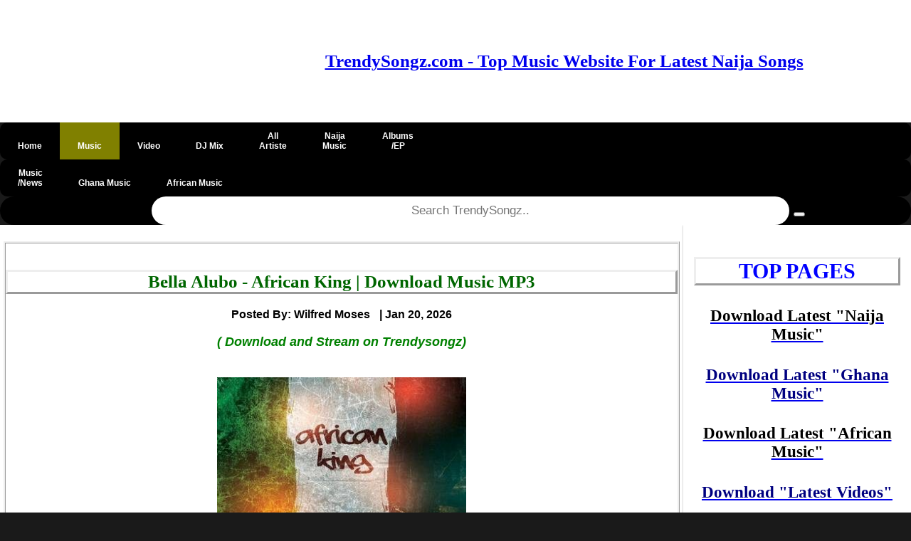

--- FILE ---
content_type: text/html; charset=UTF-8
request_url: https://trendysongz.com/download-mp3/5891/bella-alubo-african-king
body_size: 9943
content:
<!DOCTYPE html>
<html lang="en">
<head>
<!-- Google Tag Manager -->
<script>(function(w,d,s,l,i){w[l]=w[l]||[];w[l].push({'gtm.start':
new Date().getTime(),event:'gtm.js'});var f=d.getElementsByTagName(s)[0],
j=d.createElement(s),dl=l!='dataLayer'?'&l='+l:'';j.async=true;j.src=
'https://www.googletagmanager.com/gtm.js?id='+i+dl;f.parentNode.insertBefore(j,f);
})(window,document,'script','dataLayer','GTM-54KMLTT');</script>
<!-- End Google Tag Manager -->

<!-- Global site tag (gtag.js) - Google Analytics -->
<script async src="https://www.googletagmanager.com/gtag/js?id=UA-206782461-1"></script>
<script>
  window.dataLayer = window.dataLayer || [];
  function gtag(){dataLayer.push(arguments);}
  gtag('js', new Date());

  gtag('config', 'UA-206782461-1');
</script>

<script async src="https://pagead2.googlesyndication.com/pagead/js/adsbygoogle.js?client=ca-pub-5191608255268104"
     crossorigin="anonymous"></script>

<!-- This is pinterest verification code -->
<meta name="p:domain_verify" content="0570c249b6cc3a56722efdceb87dee5e"/>

  <meta http-equiv="Content-Type" content="text/html" charset="utf-8"/>
      <meta name="keywords" content=" Bella Alubo African King, Download Bella Alubo  African King, Download Bella Alubo African King mp3 , Download Bella Alubo  African King song , download music mp3 Bella Alubo African King, Download Bella Alubo - African King ,  Bella Alubo African King free mp3    ">
    <meta name="description"  content="  Download Bella Alubo - African King Mp3 Audio Music.  Nigerian musician, alternative R&amp;B, hip-hop singer, and songwriter, Mabel Oine Alubo who is widely known on stage as Bella Alubo hits the music scene again with another impressive melody captioned African King. This song tagged African King was recorded this year, 2024.
&lt;br&gt; &lt;br&gt;
Bella Alubo is on it again as he delivers this melodic song-tagged African King to put smiles on the faces of his esteemed music fans as she normally does. If you have been listening to interesting songs recorded by this Nigerian female renowned music sensation, Bella Alubo.  "/>
  <meta name="author" content="Wilfred Moses"/>
  <meta name="viewport" content="width=device-width, initial-scale=1.0"/>
  <title>Bella Alubo - African King Mp3 Download » Trendysongz</title>
  <link rel="shortcut icon" href="https://trendysongz.com/images/Trendysongz-Favicon.ico" type="image/x-icon"/>
  <link rel="apple-touch-icon" href="https://trendysongz.com/images/Trendysongz-Favicon-Apple-Logo.png" />
  <link rel="stylesheet" href="https://trendysongz.com/css/pagn.css"> 
  
  <link rel="stylesheet" href="https://trendysongz.com/awesome-fonts/w3.css">
  <link rel="stylesheet" href="https://trendysongz.com/css/comment.css"> 
  
  <link rel="canonical" href="https://trendysongz.com/download-mp3/5891/bella-alubo-african-king" />
  <meta name='robots' content='index, follow, max-image-preview:large, max-snippet:-1, max-video-preview:-1' />
 
      <meta property="og:image" content="https://Trendysongz.com/images/Bella-Alubo-African-King-artwork.jpg">
    <meta property="og:description" content="Download Bella Alubo - African King | Nigerian musician, alternative R&amp;B, hip-hop singer, and songwriter, Mabel Oine Alubo who is widely known on stage as Bella Alubo hits the music scene again with another impressive melody captioned African King. This song tagged African King was recorded this year, 2024.
&lt;br&gt; &lt;br&gt;
Bella Alubo is on it again as he delivers this melodic song-tagged African King to put smiles on the faces of his esteemed music fans as she normally does. If you have been listening to interesting songs recorded by this Nigerian female renowned music sensation, Bella Alubo.">
  <meta name="twitter:card" content="summary" />
<meta name="twitter:site" content="@Trendysongz" />
<meta name="twitter:title" content="Bella Alubo - African King" />
  
<meta name="twitter:description" content=" Nigerian musician, alternative R&amp;B, hip-hop singer, and songwriter, Mabel Oine Alubo who is widely known on stage as Bella Alubo hits the music scene again with another impressive melody captioned African King. This song tagged African King was recorded this year, 2024.
&lt;br&gt; &lt;br&gt;
Bella Alubo is on it again as he delivers this melodic song-tagged African King to put smiles on the faces of his esteemed music fans as she normally does. If you have been listening to interesting songs recorded by this Nigerian female renowned music sensation, Bella Alubo." />
<meta name="twitter:image" content="https://Trendysongz.com/images/Bella-Alubo-African-King-artwork.jpg" />
 
  
  
 
  <style type="text/css">
	* {
    box-sizing: border-box;
    }
.container {
    position: absolute;
    width: 100%;
    left: 0%; 
    right: 0%;
    bottom: 0px;
    top: 0px;
    padding: 16px;
}
/* Add a black background color to the top navigation */
#topnav {
  width: 100%;
  background-color: #000;
  overflow: hidden;
  
}



#topnav a, .dropdown-content a {
  float: left;
  display:block;
  padding: 0px 25px;
  text-align: center;
  color: white;
  text-decoration: none;
  font-size: 12px;
}

.dropdown {
  float: left;
  overflow: hidden;
}

.dropdown .dropbtn {
  font-size: 16px;  
  border: none;
  outline: none;
  color: white;
  padding: 14px 16px;
  background-color: inherit;
  font-family: inherit;
  margin: 0;
}

#topnav a:hover, .dropdown:hover .dropbtn {
  background-color: #4682B4;
}

.dropdown-content {
  display: none;
  position: absolute;
  background-color: black;
  min-width: 160px;
  box-shadow: 0px 8px 16px 0px rgba(0,0,0,0.2);
  z-index: 1;
}

.dropdown-content a {
  float: left;
  display:block;
  padding: 14px 16px;
  text-align: center;
  color: white;
  text-decoration: none;
  font-size: 17px;
}

.dropdown-content a:hover {
  background-color: black;
}

.dropdown:hover .dropdown-content {
  display: block;
}


#topnav a:hover {
  background-color: olive;
  color: black;
}

.active {
  background-color: olive;
  padding: 0px 0px;
    margin: 0px 0px;
}

@media  screen and (max-width: 500px) {
  /* .topnav a:not(:first-child) {display: none;}
  .topnav a.icon {
    float: right;
    display: block;
  }*/
}
 /* When the screen is less than 600 pixels wide, hide all links, except for the first one ("Home"). Show the link that contains should open and close the topnav (.icon) */
@media  screen and (max-width: 600px) {
 /* .topnav a:not(:first-child) {display: none;}
  .topnav a.icon {
    float: right;
    display: block;
  }*/
}

/* The "responsive" class is added to the topnav with JavaScript when the user clicks on the icon. This class makes the topnav look good on small screens (display the links vertically instead of horizontally) */
@media  screen and (max-width: 600px) {
  /* .topnav.responsive {position: relative;}
  .topnav.responsive a.icon {
    position: absolute;
    right: 0;
    top: 0;
  }
  #topnav.responsive a {
    float: none;
    display: block;
    text-align: left;
  }*/
}
#topnav .search-container {
  float: right;
}

#topnav input[type=text] {
  padding: 6px;
  margin-top: 8px;
  font-size: 17px;
  border: none;
}

#topnav .search-container button {
  float: right;
  padding: 6px 10px;
  margin-top: 10px;
  margin-right: 16px;
  background: #ddd;
  font-size: 14px;
  border: none;
  cursor: pointer;
}

#topnav .search-container button:hover {
  background: #ccc;
}

@media  screen and (max-width: 600px)  {
  /*.topnav .search-container {
    float: none;
  }
  .topnav a, .topnav input[type=text], .topnav .search-container button {
    float: none;
    display: block;
    text-align: left;
    width: 100%;
    margin: 0;
    padding: 0px;
  }
  .topnav input[type=text] {
    border: 1px solid #ccc;  
  }*/
}

.menu ul {
    list-style-type: none;
    margin: 5;
    padding: 5;
}
.menu li {
    padding: 8px;
    margin-bottom: 2px;
    background-color: #33b5e5;
    color: #ffffff;
    box-shadow: 0 1px 3px rgba(0,0,0,0.12), 0 1px 2px rgba(0,0,0,0.24);
}
.menu li:hover {
    background-color: #4682B4;
}
.row::after {
    content: "";
    clear: both;
    display: table;
}

[class*="col-"] {
    float: left;
    padding: 5px;
}
html {
    font-family: "Lucida Sans", sans-serif;
}
.banner{
 background-color: #4682B4;
    padding: 3px;
    color: #ffffff;
    text-align: left;
    font-size: 14px;
    box-shadow: 0 1px 3px rgba(0,0,0,0.12), 0 1px 2px rgba(0,0,0,0.24);     
}
.header {
    background-color: #ffffff;
    color: #ffffff;
    padding: 30px;
    box-shadow: 0 1px 3px rgba(0,0,0,0.12), 0 1px 2px rgba(0,0,0,0.24); 
}
.heading{
 background-color: #4682B4;
    padding: 3px;
    color: #ffffff;
    text-align: left;
    font-size: 18px;
    box-shadow: 0 1px 3px rgba(0,0,0,0.12), 0 1px 2px rgba(0,0,0,0.24);   
}
.slider{
  max-width: 100%;
  height: auto;
}


.body  {
  background-image:  url("background-image.jpg"); 
  background-color: #cccccc;
}




.main
{
    background-color: #ffffff;
    padding: 5px;
    text-align: left;
    font-size: 18px;
    box-shadow: 0 1px 3px rgba(0,0,0,0.12), 0 1px 2px rgba(0,0,0,0.24);
}
    .aside {
    background-color: #ffffff;
    padding: 15px;
    color: #000000;
    text-align: center;
    font-size: 14px;
    box-shadow: 0 1px 3px rgba(0,0,0,0.12), 0 1px 2px rgba(0,0,0,0.24);
}
.footer {
    background-color: olive;
    color: #ffffff;
    text-align: center;
    font-size: 18px;
    padding: 5px 30px;
}
.footer a{
color: #ffffff;
text-decoration: none;
}
.footer a.active {
color: #ffffff;
}
.footer a.visited{
color: #ffffff;
}
  .footer.fa {
  padding: 20px;
  font-size: 40px;
  width: 50px;
  text-align: center;
  text-decoration: none; 

 }

/* Add a hover effect if you want */
.fa:hover {
  opacity: 0.7;
}

/* Set a specific color for each brand */
/* verified */
.icon-background1 {
     color: #ADD8E6;
}
/* Facebook */
.fa-facebook {
  background: #3B5998;
  color: white;
  padding: 20px;
  margin: 5px 2px;
  border-radius: 50%;
}

/* Twitter */
.fa-twitter {
  background: #55ACEE;
  color: white;
  padding: 20px;
 margin: 5px 2px;
 border-radius: 50%;
}

.fa-youtube {
  background: #bb0000;
  color: white;
  padding: 20px;
  margin: 5px 2px;
  border-radius: 50%;
}

/* For mobile phones: */
[class*="col-"] {
    width: 100%;
}
/*@media  only screen and (min-width: 600px) {
    /* For tablets: 
    .col-s-1 {width: 8.33%;}
    .col-s-2 {width: 16.66%;}
    .col-s-3 {width: 25%;}
    .col-s-4 {width: 33.33%;}
    .col-s-5 {width: 41.66%;}
    .col-s-6 {width: 50%;}
    .col-s-7 {width: 58.33%;}
    .col-s-8 {width: 66.66%;}
    .col-s-9 {width: 75%;}
    .col-s-10 {width: 83.33%;}
    .col-s-11 {width: 91.66%;}
    .col-s-12 {width: 100%;}
}*/
@media  only screen and (min-width: 768px) {
    /* For desktop: */
    .col-1 {width: 8.33%;}
    .col-2 {width: 16.66%;}
    .col-3 {width: 25%;}
    .col-4 {width: 33.33%;}
    .col-5 {width: 41.66%;}
    .col-6 {width: 50%;}
    .col-7 {width: 58.33%;}
    .col-8 {width: 66.66%;}
    .col-9 {width: 75%;}
    .col-10 {width: 83.33%;}
    .col-11 {width: 91.66%;}
    .col-12 {width: 100%;}
}
img {
  max-width: 100%;
  height: auto;
}
video {
  width: 100%;
  height: auto;
}

.sm {
   font-size:14px;
  color:black; 
}
div.polaroid {
  width: 200px;
  box-shadow: 0 4px 8px 0 rgba(0, 0, 0, 0.2), 0 6px 20px 0 rgba(0, 0, 0, 0.19);
  text-align: center;
}

div.title {
  padding: 10px 10px;
}
.accordion {
  background-color: #4682B4;
  color: #fff;
  cursor: pointer;
  padding: 18px;
  width: 100%;
  border: none;
  text-align: left;
  outline: none;
  font-size: 15px;
  transition: 0.4s;
}

.accordion:hover {
  background-color: #4682B4;
}

.accordion:after {
  content: '\002B';
  color: #777;
  font-weight: bold;
  float: right;
  margin-left: 5px;
}



.pane {
  padding: 0 18px;
  background-color: white;
  max-height: 0;
 overflow: hidden;
  transition: max-height 0.2s ease-out;
}
.btn{
background-color: #4682B4; 
color: white; 
font-size:16px; 
border-radius: 12px; 
padding: 5px 5px;
}
</style>


<style>
.pagination a {
  color: black;
  float: left;
  padding: 8px 16px;
  text-decoration: none;
  transition: background-color .3s;
}

.pagination a.active {
  background-color: dodgerblue;
  color: white;
}

.pagination a:hover:not(.active) {background-color: #ddd;}
</style>
<style>
.form input[type=text], select {
  width: 100%;
  padding: 12px 20px;
  margin: 8px 0;
  display: inline-block;
  border: 1px solid #ccc;
  border-radius: 4px;
  box-sizing: border-box;
}

input[type=submit] {
  width: 100%;
  background-color: #2db300;
  color: white;
  padding: 14px 20px;
  margin: 8px 0;
  border: none;
  border-radius: 4px;
  cursor: pointer;
}

input[type=submit]:hover {
  background-color: #45a049;
}
.pagination {
    display: -ms-flexbox;
    flex-wrap: wrap;
    padding-left: 0px;
    display: flex;
    list-style: none;
    border-radius: 0.25rem;
    justify-content: center;
   
}
.form {
  border-radius: 5px;
  background-color: #f2f2f2;
  padding: 20px;
}
.sticky {
 position: fixed;
 top: 0;
 left: 0;
 width: 100%;
 background: #f6f6f6;
 z-index: 999;
 overflow: hidden;
 -webkit-transition: height 0.3s;
 -moz-transition: height 0.3s;
 transition: height 0.3s;
}

.sticky + .content {
  padding-top: 120px;
}

body {
 background-color: #1a1a1a;
 margin: 0;
}

#advert{
  z-index: -1;
}
</style>

<style>
.slidder_container {
  position: relative;
  text-align: center;
  color: red;
}

.bottom-left {
  position: absolute;
  bottom: 8px;
  left: 16px;
}

.top-left {
  position: absolute;
  top: 8px;
  left: 16px;
}

.top-right {
  position: absolute;
  top: 8px;
  right: 16px;
}

.bottom-right {
  position: absolute;
  bottom: 8px;
  right: 16px;
}

.centered {
  position: absolute;
  top: 50%;
  left: 50%;
  transform: translate(-50%, -50%);
}
</style>

<style>
body {
  font-family: Arial, Helvetica, sans-serif;
  font-size: 20px;
}

.gotop {
  display: none;
  position: fixed;
  bottom: 20px;
  right: 30px;
  z-index: 99;
  font-size: 18px;
  border: none;
  outline: none;
  background-color: red;
  color: white;
  cursor: pointer;
  padding: 15px;
  border-radius: 4px;
}

#myBtn:hover {
  background-color: #555;
}
</style>

<style>

.myBtn {
  background-color: #4CAF50;
  display: none;
  position: fixed;
  bottom: 20px;
  right: 30px;
  z-index: 99;
  font-size: 18px;
  border: none;
  outline: none;
  background-color: red;
  color: white;
  cursor: pointer;
  padding: 15px;
  border-radius: 50px;
}

.myBtn:hover {
  background-color: #555;
}


.scriptBox>a
  {
display:block;
text-decoration:none;
text-align:center
}
.scriptBoxTitle
{
position:relative;
overflow:hidden;
height:50px;
margin-bottom:10px;
font-size:18px;
line-height:1.4;
color:#494646;
font-weight:600;
text-transform:capitalize
}
.scriptBox>a:hover 
.scriptBoxTitle
{
color:#fc801c
}
.scriptBoxTitle span
{
  position:absolute;
  bottom:0;
  left:0;width:100%
  }
  .scriptBoxImage
  {
  overflow:hidden;
  height:200px;border:1px solid #d6d4d4
  }
  .scriptBoxImage img
  {
  width:100%;
  height:100%
  }
  .scriptBox>a:hover 
  .scriptBoxImage
  {
  border-color:#fc801c
  }
  .scriptBox>a:hover 
  .scriptBoxImage img{
    transform:scale(1.1)
  }


</style>

<style>
.roundimages {
  border-radius: 50%;
}
</style>


<script>
//Get the button
var mybutton = document.getElementById("gotop");

// When the user scrolls down 20px from the top of the document, show the button
window.onscroll = function() {scrollFunction()};

function scrollFunction() {
  if (document.body.scrollTop > 20 || document.documentElement.scrollTop > 20) {
    mybutton.style.display = "block";
  } else {
    mybutton.style.display = "none";
  }
}

// When the user clicks on the button, scroll to the top of the document
function topFunction() {
  document.body.scrollTop = 0;
  document.documentElement.scrollTop = 0;
}
</script>
<script>
/* Toggle between adding and removing the "responsive" class to topnav when the user clicks on the icon 
function myFunction() {
    var x = document.getElementById("myTopnav");
    if (x.className === "topnav") {
        x.className += " responsive";
    } else {
        x.className = "topnav";
    }
    
}*/ 
</script>

</head>


</head>

<body>
<!-- Google Tag Manager (noscript) -->
<noscript><iframe src="https://www.googletagmanager.com/ns.html?id=GTM-54KMLTT"
height="0" width="0" style="display:none;visibility:hidden"></iframe></noscript>
<!-- End Google Tag Manager (noscript) -->    
    



<div id="fb-root"></div>

    
       <!--Start Banner-->		
	
		
        <!--End of Banner-->
        
        <!--Start Header-->
	<div class="header">
	<div class="row">
	<div class="col-3 col-s-12">

	</script>
	</div>
	
	<div class="row" style="text-align:center"> 
	   <h5 style="text-align:center; font-family:georgia,garamond,serif;font-size:25px;color:blue;">
 <a href="https://trendysongz.com" ><b>TrendySongz.com - Top Music Website For Latest Naija Songs</a>
 
 </h5>
 
 </h5>
 </div>


	
	
	 
                
	</div>
	</div>
        <!--End of header-->
        
        
        

       <!--Start of Nav-->
    <div id="topnav" style="border-radius: 55px; border-width: 1px; padding: 0px; margin: 0px; border-radius: 10px">
        <a class="" href="https://trendysongz.com"><p><i class="fa fa-fw fa-home"></i><br><b>Home</p></a> 
        <a class="active" href="https://trendysongz.com/musics"><p><i class="fa fa-fw fa-music"></i><br>Music</p></a> 
        <a class="" href="https://trendysongz.com/download-latest-videos"><p><i class="fa fa-fw fa-film"></i><br>Video</p></a> 
        <a class="" href="https://trendysongz.com/djmix"><p><i class="fa fa-fw fa-headphones"></i><br>DJ Mix</p></a> 
        <a class="" href="https://trendysongz.com/artists"><p>All<br>Artiste</p></a> 
        <a class="" href="https://trendysongz.com/musics/naija"><p>Naija<br>Music</p></a>
        <a class="" href="https://trendysongz.com/artist-albums"><p>Albums<br>/EP</p></a> 

        
        
        
       
         
        
      </div>
    
      
        <div id="topnav" style="border-radius: 55px; border-width: 1px; padding: 0px; margin: 0px; border-radius: 10px">
            <a class="" href="https://trendysongz.com/music-news"><p>Music<br>/News</p></a>  
            <a class="" href="https://trendysongz.com/musics/ghana"><p><i class="fa fa-fw fa-music"></i><br>Ghana Music</p></a> 
            <a class="" href="https://trendysongz.com/musics/african"><p><i class="fa fa-fw fa-music"></i><br>African Music</p></a>             

            
           
        </div>
        

         
      
            <div id="topnav" style="border-radius: 55px; border-width: 1px; padding: 0px; margin: 0px; border-radius: 10px">

        </div>
        
        
        
        <div id="topnav" style="text-align:center;  width: 100%; border-radius: 55px; padding: 0px; margin: 0px">
            <form method="GET" action="https://trendysongz.com/search">
           
               @csrf  <input type="text" style="text-align:center; height: 40px; width: 70%; border-radius: 55px; padding: 0px; margin: 0px" placeholder="Search TrendySongz.." name="search">
            <button type="submit" name="submit" value="Search source code"><i class="fa fa-search"></i></button>
            </form>
        </div>
     
    <!--End of Nav-->
    
    
    
   
 
      <div class="row">
          <div class="main col-9 col-s-12">
                      

            
<p>


    <div class="row" style="border-style: ridge">
   
        <div id="tracktitle" style="text-align:center">
           
            <br>
             <h1  style="font-family:georgia,garamond,serif;font-size:25px;color:#006600;border-style: outset"><b> Bella Alubo - African King | Download Music MP3   </h1>
                
                <p>
                    
                    <a href="https://trendysongz.com/songs-posted-by/wilfred-moses" style='text-decoration: none'>
                    <span style="font-size:16px; color:black"><b> Posted By: Wilfred Moses</b> &nbsp<span style="font-size:16px; color:#2D99D7;" class="fa fa-check-circle"></span></span>
                    </a> 
                    
                    
                    <time <span class="post-date" style="font-size:16px; color:black" time datetime="Jan 20, 2026 14:01:58 PM">  | Jan 20, 2026  </span></p></time>
                    <p><input type="hidden" value="5891" id='music_id'/>
                    
               
               <p>
                   
                   <span style="font-style:italic; color:green">  
               (  Download and Stream on Trendysongz)</span>
               </p>
            
 

               
<br>

                <img src="https://trendysongz.com/images/Bella-Alubo-African-King-artwork.jpg"  alt="Bella Alubo - African King" width="350" height="410" style="align:center" />
                <br>
<h2  style="font-family:georgia,garamond,serif;font-size:20px;color:#006600"><b>Download Bella Alubo - African King </h2>
              <br>
             <!--<div class="clever-core-ads"></div>-->
                
	           
	          
	            
	            
                

            
	           <h2 id="artistname" style="text-align:left; font-family:georgia,garamond,serif;font-size:20px;color:blue"><b>Artist Name: <b><span style="color:red"><a href= "https://trendysongz.com/artists/bella-alubo" style='text-decoration: none'>Bella Alubo</a></span></h2>
	       
	                          
               <h3  style="text-align:left; font-family:georgia,garamond,serif;font-size:20px;color:blue"><b>Track Title: <b><span style="color:red"> African King</span></h3>
               
               
               
                                   <h3 style="text-align:left; font-family:georgia,garamond,serif;font-size:20px;color:blue"><b>Recorded: <b><span style="color:red"><a href= "https://trendysongz.com/download-mp3/2024/songs" style='text-decoration: none'> 2024 Music</a></span></h3>
                               
                               <h3 style="text-align:left; font-family:georgia,garamond,serif;font-size:20px;color:blue"><b> Produced By: <b><span style="color:red"> Syn X</span></h3>
                                
               <h3 style="text-align:left; font-family:georgia,garamond,serif;font-size:20px;color:blue"><b> Country: <b><span style="color:red"> <a href= "https://trendysongz.com/musics/naija" style='text-decoration: none'>Naija Music</a></span></h3>
	           	 
	           	               
               
                              <h3 style="text-align:left; font-family:georgia,garamond,serif;font-size:20px;color:blue"><b> Category: <b><span style="color:red"><a href= "https://trendysongz.com/musics" style='text-decoration: none'>Latest Music</a></span></h3>
                              
               
                               <br>
               
              <!--</div>           -->   
               <h2 style="text-align:left; font-family:georgia,garamond,serif;font-size:25px;color:#006600"><b> Cop this astonishing record dubbed African King which was composed and recorded by the Nigerian top-notch female singer, Bella Alubo.</h2>
              
              
                                                                  <br>
                          
               
                
               
                <h2 style="text-align:left; font-family:georgia,garamond,serif;font-size:20px;color:Black"><b> Nigerian musician, alternative R&B, hip-hop singer, and songwriter, Mabel Oine Alubo who is widely known on stage as Bella Alubo hits the music scene again with another impressive melody captioned African King. This song tagged African King was recorded this year, 2024.
<br> <br>
Bella Alubo is on it again as he delivers this melodic song-tagged African King to put smiles on the faces of his esteemed music fans as she normally does. If you have been listening to interesting songs recorded by this Nigerian female renowned music sensation, Bella Alubo.</b></h2>
                 
             
               
                              
	         
	            <p style="text-align:left; font-family:georgia,garamond,serif;font-size:20px;color:Black"><b> Coming through with this song tagged African King by Bella Alubo has been accepted by the music community at large. Bella Alubo hails from Benue State, Nigeria, and was born and raised in the city of Jos. She enlists the production skills of Syn X in the production of this track.</p>
	          
	            
	          
	            <br> 
	            	            
	       
	       <p style="text-align:left; font-family:georgia,garamond,serif;font-size:20px;color:Black"><b><i> Download Latest Bella Alubo Songs / Music, Videos & Albums/EP's here On Trendysongz.</i></p>
	       
	            <br>
	            
	                                                                         <br>
                          


<br>

<br>

	 <br>
	 <div class="row" style="text-align:center"> 

 </div>
	 <br>
             <h3 style='text-align:center;font-size:16px;color:indigo'><b>Listen to Bella Alubo - African King Mp3 Here!</h3>  
                                   <audio controls  controlsList="nodownload" id="myaudio" loop>
                        <source src="https://cdn.Trendysongz.com/audio/Bella-Alubo-African-King-(TrendySongz.com).mp3" type="audio/mpeg">
                    </audio><br/>
                    
                  
                    
                    
                                   
                <!--</form>-->
                
                                  <button style="color:Blue; font-size:10px; border-radius: 25px; box-shadow: 5px 5px"><b>
                       <a id="a1" href="https://cdn.Trendysongz.com/audio/Bella-Alubo-African-King-(TrendySongz.com).mp3"  style='font-size:18px;' download"><i class="fa fa-download"></i>
                        DOWNLOAD Bella Alubo - African King MP3
                    </a> </button> 
                    
            <br>
           
            
            <br>
                    
                                        
                    <br>
                                <br>
                                                                 <br/> 
              
              
        </div>
    </div>
    <p>
<div class="row">

</div>
</p>
    <hr>
</p>

 


<h3 style="text-align:left; font-family:georgia,garamond,serif;font-size:16px;color:Chocolate"><i> Share Bella Alubo - African King Mp3 with others on;</i></h3>
<!-- AddToAny BEGIN -->
<div class="a2a_kit a2a_kit_size_32 a2a_default_style">
<a class="a2a_button_facebook"></a>
<a class="a2a_button_twitter"></a>
<a class="a2a_button_email"></a>
<a class="a2a_button_pinterest"></a>
<a class="a2a_button_linkedin"></a>
<a class="a2a_button_whatsapp"></a>
</div>
<script async src="https://static.addtoany.com/menu/page.js"></script>
<!-- AddToAny END -->

<p>
<div class="row">


<h2 style="text-align:left; font-family:georgia,garamond,serif;font-size:25px;color:brown;border-style: ridge">Download <b> Bella Alubo Other Songs  </h3>



         <div class="row" style="border-style: ridge">
         <a href= "https://trendysongz.com/download-mp3/7151/bella-alubo-mid-tempo-ft-rotimi">
           <div class="col-3 col-s-12"> 
           <!-- <img src="https://trendysongz.com/images/Bella-Alubo-Ft-Rotimi-Mid-Tempo-artwork.jpg" alt="Bella Alubo Mid Tempo ft Rotimi" width="90" height="120"> -->
           </div>
            <div class="col-9 col-s-12">
                
                    <h3 style="font-family:georgia,garamond,serif;font-size:20px;color:green; text-align:left"><b>  Bella Alubo - Mid Tempo</h3>
                    
                <input type="hidden" value="7151" id='music_id'/>
               
                    
                 
            </div>
            </a>
        </div>
    
        <div class="row" style="border-style: ridge">
         <a href= "https://trendysongz.com/download-mp3/6941/bella-alubo-run-it-back">
           <div class="col-3 col-s-12"> 
           <!-- <img src="https://trendysongz.com/images/Bella-Alubo-Run-It-Back-EP-artwork2.jpg" alt="Bella Alubo Run It Back" width="90" height="120"> -->
           </div>
            <div class="col-9 col-s-12">
                
                    <h3 style="font-family:georgia,garamond,serif;font-size:20px;color:green; text-align:left"><b>  Bella Alubo - Run It Back</h3>
                    
                <input type="hidden" value="6941" id='music_id'/>
               
                    
                 
            </div>
            </a>
        </div>
    
        <div class="row" style="border-style: ridge">
         <a href= "https://trendysongz.com/download-mp3/6940/bella-alubo-weather-for-2">
           <div class="col-3 col-s-12"> 
           <!-- <img src="https://trendysongz.com/images/Bella-Alubo-Run-It-Back-EP-artwork2.jpg" alt="Bella Alubo Weather For 2" width="90" height="120"> -->
           </div>
            <div class="col-9 col-s-12">
                
                    <h3 style="font-family:georgia,garamond,serif;font-size:20px;color:green; text-align:left"><b>  Bella Alubo - Weather For 2</h3>
                    
                <input type="hidden" value="6940" id='music_id'/>
               
                    
                 
            </div>
            </a>
        </div>
    
        <div class="row" style="border-style: ridge">
         <a href= "https://trendysongz.com/download-mp3/6939/bella-alubo-white-shoes">
           <div class="col-3 col-s-12"> 
           <!-- <img src="https://trendysongz.com/images/Bella-Alubo-Run-It-Back-EP-artwork2.jpg" alt="Bella Alubo White Shoes" width="90" height="120"> -->
           </div>
            <div class="col-9 col-s-12">
                
                    <h3 style="font-family:georgia,garamond,serif;font-size:20px;color:green; text-align:left"><b>  Bella Alubo - White Shoes</h3>
                    
                <input type="hidden" value="6939" id='music_id'/>
               
                    
                 
            </div>
            </a>
        </div>
    
        <div class="row" style="border-style: ridge">
         <a href= "https://trendysongz.com/download-mp3/6938/bella-alubo-bandile">
           <div class="col-3 col-s-12"> 
           <!-- <img src="https://trendysongz.com/images/Bella-Alubo-Run-It-Back-EP-artwork2.jpg" alt="Bella Alubo Bandile" width="90" height="120"> -->
           </div>
            <div class="col-9 col-s-12">
                
                    <h3 style="font-family:georgia,garamond,serif;font-size:20px;color:green; text-align:left"><b>  Bella Alubo - Bandile</h3>
                    
                <input type="hidden" value="6938" id='music_id'/>
               
                    
                 
            </div>
            </a>
        </div>
    
        <div class="row" style="border-style: ridge">
         <a href= "https://trendysongz.com/download-mp3/6937/bella-alubo-in-my-face">
           <div class="col-3 col-s-12"> 
           <!-- <img src="https://trendysongz.com/images/Bella-Alubo-Run-It-Back-EP-artwork2.jpg" alt="Bella Alubo In My Face" width="90" height="120"> -->
           </div>
            <div class="col-9 col-s-12">
                
                    <h3 style="font-family:georgia,garamond,serif;font-size:20px;color:green; text-align:left"><b>  Bella Alubo - In My Face</h3>
                    
                <input type="hidden" value="6937" id='music_id'/>
               
                    
                 
            </div>
            </a>
        </div>
    
</div>



<br>

 <button style="text-align:center; font-family:georgia,garamond,serif;ont-size:15px; border-radius: 35px; box-shadow: 5px 5px;color:blue;"><h2 id="artistname"><a href= "https://trendysongz.com/artists/bella-alubo" style='text-decoration: none'><b>Click Here to view all Bella Alubo Songs</b></a></h2></button>

<br>

<br>


<div><h2 style="text-align:left; font-family:georgia,garamond,serif;font-size:25px;color:brown;border-style: ridge"> Download  <b>Bella Alubo Various Collaborations  </h4></div>


<p>
 
 <div class="row" style="border-style: ridge">
                <a href="https://trendysongz.com/download-mp3/3416/ckay-chinekeme-ft-bella-alubo" style='text-decoration: none'>
            <div class="col-3 col-s-12">
                <!--<img src="https://trendysongz.com/images/Ckay-Who-The-Fuck-Is-CKay-EP-artwork2.jpg" alt="Ckay" width="100" height="130">-->
            </div>
            <div class="col-9 col-s-12">
                <h3 style="text-align:left; font-family:georgia,garamond,serif;font-size:20px;color:green"> <!--<span class='sm'><img src="https://trendysongz.com/images/audio_icon.png" alt="Ckay" width="20" height="20"></span>-->
                    Ckay ft. Bella Alubo - Chinekeme
                <h3>
            </div>
        </a>
        
    </div>
 <hr>
    </p>



<br>

    
<h2 style="text-align:left; font-family:georgia,garamond,serif;font-size:25px;color:brown;border-style: ridge"> <b>Download Latest Music mp3 & Videos Below</h2>
    <p>
    <div class="row" style="border-style: ridge">
                <a href="https://trendysongz.com/download-mp3/8330/wizkid-jogodo-ft-asake" style='text-decoration: none'>
            <div class="col-3 col-s-12">
                <!--<img src="https://trendysongz.com/images/Wizkid-Ft-Asake-Jogodo-artwork.jpg" alt="Wizkid" width="100" height="130">-->
            </div>
            <div class="col-9 col-s-12">
                <h3 style="text-align:left; font-family:georgia,garamond,serif;font-size:20px;color:green"><b> <!--<span class='sm'><img src="https://trendysongz.com/images/audio_icon.png" alt="Wizkid" width="20" height="20"></span>-->
                Wizkid - Jogodo</h3>
               
                    
                </div>
        </a>
        
    </div>
 <hr>
    <div class="row" style="border-style: ridge">
                <a href="https://trendysongz.com/download-mp3/8329/shoday-paparazzi-ft-fido" style='text-decoration: none'>
            <div class="col-3 col-s-12">
                <!--<img src="https://trendysongz.com/images/Shoday-Ft-Fola-Paparazzi-artwork.jpg" alt="Shoday" width="100" height="130">-->
            </div>
            <div class="col-9 col-s-12">
                <h3 style="text-align:left; font-family:georgia,garamond,serif;font-size:20px;color:green"><b> <!--<span class='sm'><img src="https://trendysongz.com/images/audio_icon.png" alt="Shoday" width="20" height="20"></span>-->
                Shoday - Paparazzi</h3>
               
                    
                </div>
        </a>
        
    </div>
 <hr>
    <div class="row" style="border-style: ridge">
                <a href="https://trendysongz.com/download-mp3/8328/rord-kelly-nwannem" style='text-decoration: none'>
            <div class="col-3 col-s-12">
                <!--<img src="https://trendysongz.com/images/Rord-Kelly-Nwannem-artwork.png" alt="Rord Kelly" width="100" height="130">-->
            </div>
            <div class="col-9 col-s-12">
                <h3 style="text-align:left; font-family:georgia,garamond,serif;font-size:20px;color:green"><b> <!--<span class='sm'><img src="https://trendysongz.com/images/audio_icon.png" alt="Rord Kelly" width="20" height="20"></span>-->
                Rord Kelly - Nwannem</h3>
               
                    
                </div>
        </a>
        
    </div>
 <hr>
    <div class="row" style="border-style: ridge">
                <a href="https://trendysongz.com/download-mp3/8327/magixx-everyday" style='text-decoration: none'>
            <div class="col-3 col-s-12">
                <!--<img src="https://trendysongz.com/images/Magixx-Everyday-artwork.jpg" alt="Magixx" width="100" height="130">-->
            </div>
            <div class="col-9 col-s-12">
                <h3 style="text-align:left; font-family:georgia,garamond,serif;font-size:20px;color:green"><b> <!--<span class='sm'><img src="https://trendysongz.com/images/audio_icon.png" alt="Magixx" width="20" height="20"></span>-->
                Magixx - Everyday</h3>
               
                    
                </div>
        </a>
        
    </div>
 <hr>
    <div class="row" style="border-style: ridge">
                <a href="https://trendysongz.com/download-mp3/8326/limoblaze-pray" style='text-decoration: none'>
            <div class="col-3 col-s-12">
                <!--<img src="https://trendysongz.com/images/Limoblaze-Pray-artwork.jpg" alt="Limoblaze" width="100" height="130">-->
            </div>
            <div class="col-9 col-s-12">
                <h3 style="text-align:left; font-family:georgia,garamond,serif;font-size:20px;color:green"><b> <!--<span class='sm'><img src="https://trendysongz.com/images/audio_icon.png" alt="Limoblaze" width="20" height="20"></span>-->
                Limoblaze - Pray</h3>
               
                    
                </div>
        </a>
        
    </div>
 <hr>
    <div class="row" style="border-style: ridge">
                <a href="https://trendysongz.com/download-mp3/8325/limoblaze-god-did-it" style='text-decoration: none'>
            <div class="col-3 col-s-12">
                <!--<img src="https://trendysongz.com/images/Limoblaze-God-Did-It-artwork.jpg" alt="Limoblaze" width="100" height="130">-->
            </div>
            <div class="col-9 col-s-12">
                <h3 style="text-align:left; font-family:georgia,garamond,serif;font-size:20px;color:green"><b> <!--<span class='sm'><img src="https://trendysongz.com/images/audio_icon.png" alt="Limoblaze" width="20" height="20"></span>-->
                Limoblaze - God Did It</h3>
               
                    
                </div>
        </a>
        
    </div>
 <hr>
</p>
<br>
<a href="https://trendysongz.com/musics">
        <button style="text-align:center; font-family:georgia,garamond,serif;font-size:20px; border-radius: 35px; box-shadow: 5px 5px;color:blue;"><b><p style='text-decoration: none'>Click Here for more Music on TrendySongz.com</button>
</a>



<p>
<div class="row">
<!--Comments Area-->
<div class="comments-area">
        <div class="group-title">
            <p>Comments (0)</p>
        </div>
        <!--Comment Box-->
            </div>
    <!--End Comments Area-->
    
    <!--Comment Form-->
    <div class="comment-form">
        <div class="group-title">
            <p>Post a Comment</p>
        </div>
        
        <form method="POST" action="https://trendysongz.com/music_comment" accept-charset="UTF-8" enctype="multipart/form-data"><input name="_token" type="hidden" value="vMzHuWikDt4xFgQFUsKzT73ogg4JXsajBV5kbDtx">
            <div class="row clearfix">
                <div class="column col-md-6 col-sm-6">
                    <div class="form-group">
                        <input type="text" name="username" placeholder="Your Name" required>
                        <input type="hidden" name="blogid" value="5891">
                        <input type="hidden" name="category" value="3">
                    </div>
                </div>
                
                <div class="column col-md-12 col-sm-12">
                    <div class="form-group">
                        <textarea name="message" placeholder="Write Your Comments"></textarea>
                    </div>
                    <div class="form-group">
                        <button class="theme-btn btn-style-one" type="submit" name="submit-form">Submit</button>
                    </div>
                </div>

            </div>
            </form>
    </div>
    <!-- End form -->
</div>


</p>
<script src="https://ajax.googleapis.com/ajax/libs/jquery/3.1.0/jquery.min.js"></script>

<script>
$(document).ready(function(){
    $.ajaxSetup({
        headers: {
            'X-CSRF-TOKEN': $('meta[name="csrf-token"]').attr('content')
        }
    });

    var MUSIC_ID = $('#music_id').val();
    
    $('a').click(function(event) {
        if($(this).attr("id") == "a1") {
            $.ajax({
                type: "GET",
                url:  "https://trendysongz.com/download/count"+ '/' + MUSIC_ID,
                success: function(data) {
                    console.log(data);
                    },
                error: function (data) {
                    console.log('Error:', data);
                }
            })
         }         
    });
});
</script>


<script type="text/javascript">
if (window.addEventListener){
	(function(){
		function playfunc(){
		    
		    var MUSIC_ID = $('#music_id').val();
		    
		    $.ajax({
                type: "GET",
                url:  "https://trendysongz.com/stream/count"+ '/' + MUSIC_ID,
                success: function(data) {
                    console.log(data);
                    },
                error: function (data) {
                    console.log('Error:', data);
                }
            }) 
		}
		document.getElementById('myaudio').addEventListener('play', playfunc, false);
	})();
}
</script>
          </div>
          <div class="aside col-3 col-s-12">
            <!--Start of Aside-->



<h3 style="text-align:center; font-family:georgia,garamond,serif;font-size:30px;color:blue;border-style: outset"><b>TOP PAGES</h3>
<a href="/musics/naija">
    <h4 style="font-family:Copperplate;font-size:23px;color:black"><b>Download Latest  "Naija Music"</h4>
</a> 

<a href="/musics/ghana">
    <h4 style="font-family:Copperplate;font-size:23px;color:navy"><b>Download Latest "Ghana Music"</h4>
</a> 

<a href="/musics/african">
    <h4 style="font-family:Copperplate;font-size:23px;color:black"><b>Download Latest "African Music"</h4>
</a> 

<a href="/download-latest-videos">
    <h4 style="font-family:Copperplate;font-size:23px;color:navy"><b>Download "Latest Videos"</h4>
</a> 

<a href="/artist-albums">
    <h4 style="font-family:Copperplate;font-size:23px;color:black"><b>Download "Music Albums/EP"</h4>
</a> 




<p>     
<h4 style="text-align:center; font-family:georgia,garamond,serif;font-size:25px;color:brown;border-style: outset"><b>Popular Artistes</h4>

<button style="color:green; border-radius: 25px; font-size:18px; font-family:Copperplate;"><a href="https://trendysongz.com/artists/2baba"></i>2Baba</a></button>  

<button style="color:green; border-radius: 25px; font-size:18px; font-family:Copperplate;"><a href="https://trendysongz.com/artists/burna-boy"></i>Burna Boy</a></button>

<button style="color:green; border-radius: 25px; font-size:18px; font-family:Copperplate;"><a href="https://trendysongz.com/artists/joeboy"></i>JoeBoy</a></button> 
  
<button style="color:green; border-radius: 25px; font-size:18px; font-family:Copperplate;"><a href="https://trendysongz.com/artists/davido"></i>Davido</a></button>
   
<button style="color:green; border-radius: 25px; font-size:18px; font-family:Copperplate;"><a href="https://trendysongz.com/artists/zlatan"></i>Zlatan</a></button>  
   
<button style="color:green; border-radius: 25px; font-size:18px; font-family:Copperplate;"><a href="https://trendysongz.com/artists/falz"></i>Falz</a></button>
   
<button style="color:green; border-radius: 25px; font-size:18px; font-family:Copperplate;"><a href="https://trendysongz.com/artists/fireboy-dml"></i>Fire Boy</a></button>
   
<button style="color:green; border-radius: 25px; font-size:18px; font-family:Copperplate;"><a href="https://trendysongz.com/artists/kizz-daniel"></i>Kizz Daniel</a></button> 
 
 <button style="color:green; border-radius: 25px; font-size:18px; font-family:Copperplate;"><a href="https://trendysongz.com/artists/rema"></i>Rema</a></button>
 
<button style="color:green; border-radius: 25px; font-size:18px; font-family:Copperplate;"><a href="https://trendysongz.com/artists/mayorkun"></i>Mayorkun</a></button>
  
<button style="color:green; border-radius: 25px; font-size:18px; font-family:Copperplate;"><a href="https://trendysongz.com/artists/naira-marley"></i>Naira Marley</a></button>
 
<button style="color:green; border-radius: 25px; font-size:18px; font-family:Copperplate;"><a href="https://trendysongz.com/artists/simi"></i>Simi</a></button>

<button style="color:green; border-radius: 25px; font-size:18px; font-family:Copperplate;"><a href="https://trendysongz.com/artists/wizkid"></i>Wizkid</a></button>
  
<button style="color:green; border-radius: 25px; font-size:18px; font-family:Copperplate;"><a href="https://trendysongz.com/artists/phyno"></i>Phyno</a></button> 
 
<button style="color:green; border-radius: 25px; font-size:18px; font-family:Copperplate;"><a href="https://trendysongz.com/artists/olamide"></i>Olamide</a></button>

<button style="color:green; border-radius: 25px; font-size:18px; font-family:Copperplate;"><a href="https://trendysongz.com/artists/omah-lay"></i>Omah Lay</a></button>

<button style="color:green; border-radius: 25px; font-size:18px; font-family:Copperplate;"><a href="https://trendysongz.com/artists/wande-coal"></i>Wande Coal</a></button>
  
<button style="color:green; border-radius: 25px; font-size:18px; font-family:Copperplate;"><a href="https://trendysongz.com/artists/tiwa-savage"></i>Tiwa Savage</a></button>
 
<button style="color:green; border-radius: 25px; font-size:18px; font-family:Copperplate;"><a href="https://trendysongz.com/artists/patoranking"></i>Patoranking</a></button> 
 
<button style="color:green; border-radius: 25px; font-size:18px; font-family:Copperplate;"><a href="https://trendysongz.com/artists/mr-eazi"></i>Mr Eazi</a></button> 

<button style="color:green; border-radius: 25px; font-size:18px; font-family:Copperplate;"><a href="https://trendysongz.com/artists/bella-shmurda"></i>Bella Shmurda</a></button>

<button style="color:green; border-radius: 25px; font-size:18px; font-family:Copperplate;"><a href="https://trendysongz.com/artists/zinoleesky"></i>Zinoleesky</a></button>


 </p>

<br>

<p> 
 <h4 style="text-align:center; font-family:georgia,garamond,serif;font-size:25px;color:brown;border-style: outset"><b>Star Artistes</h4>
 

<button style="color:green; border-radius: 25px; font-size:18px; font-family:Copperplate;"><a href="https://trendysongz.com/artists/adekunle-gold"></i>Adekunle Gold</a></button> 
 
<button style="color:green; border-radius: 25px; font-size:18px; font-family:Copperplate;"><a href="https://trendysongz.com/artists/skales"></i>Skales</a></button> 
 
<button style="color:green; border-radius: 25px; font-size:18px; font-family:Copperplate;"><a href="https://trendysongz.com/artists/niniola"></i>Niniola</a></button>

<button style="color:green; border-radius: 25px; font-size:18px; font-family:Copperplate;"><a href="https://trendysongz.com/artists/t-classic"></i>T Classic</a></button> 
 
<button style="color:green; border-radius: 25px; font-size:18px; font-family:Copperplate;"><a href="https://trendysongz.com/artists/ladipoe"></i>Ladipoe</a></button>
   
<button style="color:green; border-radius: 25px; font-size:18px; font-family:Copperplate;"><a href="https://trendysongz.com/artists/vector"></i>Vector</a></button>  

<button style="color:green; border-radius: 25px; font-size:18px; font-family:Copperplate;"><a href="https://trendysongz.com/artists/asa"></i>Asa</a></button>

<button style="color:green; border-radius: 25px; font-size:18px; font-family:Copperplate;"><a href="https://trendysongz.com/artists/demmie-vee"></i>Demmie Vee</a></button>  

<button style="color:green; border-radius: 25px; font-size:18px; font-family:Copperplate;"><a href="https://trendysongz.com/artists/king-perryy"></i>King Perryy</a></button>


  
<button style="color:green; border-radius: 25px; font-size:18px; font-family:Copperplate;"><a href="https://trendysongz.com/artists/skiibii"></i>Skiibii</a></button>
  
<button style="color:green; border-radius: 25px; font-size:18px; font-family:Copperplate;"><a href="https://trendysongz.com/artists/timaya"></i>Timaya</a></button>
  
<button style="color:green; border-radius: 25px; font-size:18px;font-family:Copperplate;"><a href="https://trendysongz.com/artists/slimcase"></i>Slimcase</a></button> 
 
<button style="color:green; border-radius: 25px; font-size:18px; font-family:Copperplate;"><a href="https://trendysongz.com/artists/ice-prince"></i>Ice Prince</a></button>
  
<button style="color:green; border-radius: 25px; font-size:18px; font-family:Copperplate;"><a href="https://trendysongz.com/artists/peruzzi"></i>Peruzzi</a></button> 
 
<button style="color:green; border-radius: 25px; font-size:18px; font-family:Copperplate;"><a href="https://trendysongz.com/artists/yung6ix"></i>Yung6ix</a></button>  

<button style="color:green; border-radius: 25px; font-size:18px; font-family:Copperplate;"><a href="https://trendysongz.com/artists/diamond-platnumz"></i>Diamond<br> Platnumz</a></button>


</p> 

<h3 style="text-align:center; font-family:georgia,garamond,serif;font-size:30px;color:blue;border-style: outset"><b>Address</h3>

    <h4 style="font-family:Copperplate;font-size:23px;color:brown"><b>Lekki Pennisula, Lagos State</h4>
</a> 

</div>          </div>
       </div>

      <div class="row footer">
          <div class="row footer">






<div class=col-12 col-s-12>


<p style="font-family:Copperplate; font-size:25px; color:white">
	<ul>
	<a href="https://trendysongz.com/aboutus" style="text-decoration:none; color:white">About Us |</a> 
	<a href="https://trendysongz.com/contactus" style="text-decoration:none; color:white">Contact Us |</a> 
        <a href="https://trendysongz.com/sitemap.xml" style="text-decoration:none; color:white">Sitemap |</a>
	<a href="https://trendysongz.com/dmca" style="text-decoration:none; color:white">DMCA</a></ul></p>
	
<p style="text-align:center; color:white; font-family:Copperplate; font-size:20px"><b> &copy; 2025 TrendySongz ® Music </p> 
	

</div>
<!--
<div>	
	<p style="font-family:georgia,garamond,serif;font-size:20px;color:purple">Follow Us on</p>
		
<a href="https://facebook.com/TrendySongzcom-103596802013313/" class="fa fa-facebook" target="blank"></a>
<a href="https://twitter.com/TrendySongz_" class="fa fa-twitter" target="blank"></a>
<a href="https://pinterest.com/trendysongz/" class="fa fa-pinterest" style="font-size:68px;color:red" target="blank"></a>
</div>
-->
<br>
<button onclick="topFunction()" id="gotop" title="Go to top" style="color:brown;">Back To Top</button>





</div>



</div>
<script defer src="https://static.cloudflareinsights.com/beacon.min.js/vcd15cbe7772f49c399c6a5babf22c1241717689176015" integrity="sha512-ZpsOmlRQV6y907TI0dKBHq9Md29nnaEIPlkf84rnaERnq6zvWvPUqr2ft8M1aS28oN72PdrCzSjY4U6VaAw1EQ==" data-cf-beacon='{"version":"2024.11.0","token":"ede0f142876642ba96693a5f8b419f60","r":1,"server_timing":{"name":{"cfCacheStatus":true,"cfEdge":true,"cfExtPri":true,"cfL4":true,"cfOrigin":true,"cfSpeedBrain":true},"location_startswith":null}}' crossorigin="anonymous"></script>
</body>
</html>      </div>            
   
    
<script>
window.onscroll = function() {myFunction()};

var navbar = document.getElementById("topnav");
var sticky = navbar.offsetTop;

function myFunction() {
  if (window.pageYOffset >= sticky) {
    navbar.classList.add("sticky")
  } else {
    navbar.classList.remove("sticky");
  }
}
</script>



</body>


</html>

--- FILE ---
content_type: text/html; charset=utf-8
request_url: https://www.google.com/recaptcha/api2/aframe
body_size: 249
content:
<!DOCTYPE HTML><html><head><meta http-equiv="content-type" content="text/html; charset=UTF-8"></head><body><script nonce="USdDeIZhK1pu495Ol6MLYw">/** Anti-fraud and anti-abuse applications only. See google.com/recaptcha */ try{var clients={'sodar':'https://pagead2.googlesyndication.com/pagead/sodar?'};window.addEventListener("message",function(a){try{if(a.source===window.parent){var b=JSON.parse(a.data);var c=clients[b['id']];if(c){var d=document.createElement('img');d.src=c+b['params']+'&rc='+(localStorage.getItem("rc::a")?sessionStorage.getItem("rc::b"):"");window.document.body.appendChild(d);sessionStorage.setItem("rc::e",parseInt(sessionStorage.getItem("rc::e")||0)+1);localStorage.setItem("rc::h",'1768917721347');}}}catch(b){}});window.parent.postMessage("_grecaptcha_ready", "*");}catch(b){}</script></body></html>